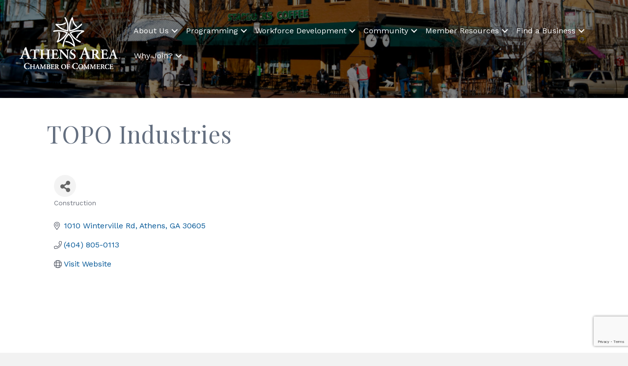

--- FILE ---
content_type: text/html; charset=utf-8
request_url: https://www.google.com/recaptcha/enterprise/anchor?ar=1&k=6LfI_T8rAAAAAMkWHrLP_GfSf3tLy9tKa839wcWa&co=aHR0cHM6Ly9idXNpbmVzcy5hdGhlbnNnYS5jb206NDQz&hl=en&v=PoyoqOPhxBO7pBk68S4YbpHZ&size=invisible&anchor-ms=20000&execute-ms=30000&cb=xvqvaxm2i3w4
body_size: 48985
content:
<!DOCTYPE HTML><html dir="ltr" lang="en"><head><meta http-equiv="Content-Type" content="text/html; charset=UTF-8">
<meta http-equiv="X-UA-Compatible" content="IE=edge">
<title>reCAPTCHA</title>
<style type="text/css">
/* cyrillic-ext */
@font-face {
  font-family: 'Roboto';
  font-style: normal;
  font-weight: 400;
  font-stretch: 100%;
  src: url(//fonts.gstatic.com/s/roboto/v48/KFO7CnqEu92Fr1ME7kSn66aGLdTylUAMa3GUBHMdazTgWw.woff2) format('woff2');
  unicode-range: U+0460-052F, U+1C80-1C8A, U+20B4, U+2DE0-2DFF, U+A640-A69F, U+FE2E-FE2F;
}
/* cyrillic */
@font-face {
  font-family: 'Roboto';
  font-style: normal;
  font-weight: 400;
  font-stretch: 100%;
  src: url(//fonts.gstatic.com/s/roboto/v48/KFO7CnqEu92Fr1ME7kSn66aGLdTylUAMa3iUBHMdazTgWw.woff2) format('woff2');
  unicode-range: U+0301, U+0400-045F, U+0490-0491, U+04B0-04B1, U+2116;
}
/* greek-ext */
@font-face {
  font-family: 'Roboto';
  font-style: normal;
  font-weight: 400;
  font-stretch: 100%;
  src: url(//fonts.gstatic.com/s/roboto/v48/KFO7CnqEu92Fr1ME7kSn66aGLdTylUAMa3CUBHMdazTgWw.woff2) format('woff2');
  unicode-range: U+1F00-1FFF;
}
/* greek */
@font-face {
  font-family: 'Roboto';
  font-style: normal;
  font-weight: 400;
  font-stretch: 100%;
  src: url(//fonts.gstatic.com/s/roboto/v48/KFO7CnqEu92Fr1ME7kSn66aGLdTylUAMa3-UBHMdazTgWw.woff2) format('woff2');
  unicode-range: U+0370-0377, U+037A-037F, U+0384-038A, U+038C, U+038E-03A1, U+03A3-03FF;
}
/* math */
@font-face {
  font-family: 'Roboto';
  font-style: normal;
  font-weight: 400;
  font-stretch: 100%;
  src: url(//fonts.gstatic.com/s/roboto/v48/KFO7CnqEu92Fr1ME7kSn66aGLdTylUAMawCUBHMdazTgWw.woff2) format('woff2');
  unicode-range: U+0302-0303, U+0305, U+0307-0308, U+0310, U+0312, U+0315, U+031A, U+0326-0327, U+032C, U+032F-0330, U+0332-0333, U+0338, U+033A, U+0346, U+034D, U+0391-03A1, U+03A3-03A9, U+03B1-03C9, U+03D1, U+03D5-03D6, U+03F0-03F1, U+03F4-03F5, U+2016-2017, U+2034-2038, U+203C, U+2040, U+2043, U+2047, U+2050, U+2057, U+205F, U+2070-2071, U+2074-208E, U+2090-209C, U+20D0-20DC, U+20E1, U+20E5-20EF, U+2100-2112, U+2114-2115, U+2117-2121, U+2123-214F, U+2190, U+2192, U+2194-21AE, U+21B0-21E5, U+21F1-21F2, U+21F4-2211, U+2213-2214, U+2216-22FF, U+2308-230B, U+2310, U+2319, U+231C-2321, U+2336-237A, U+237C, U+2395, U+239B-23B7, U+23D0, U+23DC-23E1, U+2474-2475, U+25AF, U+25B3, U+25B7, U+25BD, U+25C1, U+25CA, U+25CC, U+25FB, U+266D-266F, U+27C0-27FF, U+2900-2AFF, U+2B0E-2B11, U+2B30-2B4C, U+2BFE, U+3030, U+FF5B, U+FF5D, U+1D400-1D7FF, U+1EE00-1EEFF;
}
/* symbols */
@font-face {
  font-family: 'Roboto';
  font-style: normal;
  font-weight: 400;
  font-stretch: 100%;
  src: url(//fonts.gstatic.com/s/roboto/v48/KFO7CnqEu92Fr1ME7kSn66aGLdTylUAMaxKUBHMdazTgWw.woff2) format('woff2');
  unicode-range: U+0001-000C, U+000E-001F, U+007F-009F, U+20DD-20E0, U+20E2-20E4, U+2150-218F, U+2190, U+2192, U+2194-2199, U+21AF, U+21E6-21F0, U+21F3, U+2218-2219, U+2299, U+22C4-22C6, U+2300-243F, U+2440-244A, U+2460-24FF, U+25A0-27BF, U+2800-28FF, U+2921-2922, U+2981, U+29BF, U+29EB, U+2B00-2BFF, U+4DC0-4DFF, U+FFF9-FFFB, U+10140-1018E, U+10190-1019C, U+101A0, U+101D0-101FD, U+102E0-102FB, U+10E60-10E7E, U+1D2C0-1D2D3, U+1D2E0-1D37F, U+1F000-1F0FF, U+1F100-1F1AD, U+1F1E6-1F1FF, U+1F30D-1F30F, U+1F315, U+1F31C, U+1F31E, U+1F320-1F32C, U+1F336, U+1F378, U+1F37D, U+1F382, U+1F393-1F39F, U+1F3A7-1F3A8, U+1F3AC-1F3AF, U+1F3C2, U+1F3C4-1F3C6, U+1F3CA-1F3CE, U+1F3D4-1F3E0, U+1F3ED, U+1F3F1-1F3F3, U+1F3F5-1F3F7, U+1F408, U+1F415, U+1F41F, U+1F426, U+1F43F, U+1F441-1F442, U+1F444, U+1F446-1F449, U+1F44C-1F44E, U+1F453, U+1F46A, U+1F47D, U+1F4A3, U+1F4B0, U+1F4B3, U+1F4B9, U+1F4BB, U+1F4BF, U+1F4C8-1F4CB, U+1F4D6, U+1F4DA, U+1F4DF, U+1F4E3-1F4E6, U+1F4EA-1F4ED, U+1F4F7, U+1F4F9-1F4FB, U+1F4FD-1F4FE, U+1F503, U+1F507-1F50B, U+1F50D, U+1F512-1F513, U+1F53E-1F54A, U+1F54F-1F5FA, U+1F610, U+1F650-1F67F, U+1F687, U+1F68D, U+1F691, U+1F694, U+1F698, U+1F6AD, U+1F6B2, U+1F6B9-1F6BA, U+1F6BC, U+1F6C6-1F6CF, U+1F6D3-1F6D7, U+1F6E0-1F6EA, U+1F6F0-1F6F3, U+1F6F7-1F6FC, U+1F700-1F7FF, U+1F800-1F80B, U+1F810-1F847, U+1F850-1F859, U+1F860-1F887, U+1F890-1F8AD, U+1F8B0-1F8BB, U+1F8C0-1F8C1, U+1F900-1F90B, U+1F93B, U+1F946, U+1F984, U+1F996, U+1F9E9, U+1FA00-1FA6F, U+1FA70-1FA7C, U+1FA80-1FA89, U+1FA8F-1FAC6, U+1FACE-1FADC, U+1FADF-1FAE9, U+1FAF0-1FAF8, U+1FB00-1FBFF;
}
/* vietnamese */
@font-face {
  font-family: 'Roboto';
  font-style: normal;
  font-weight: 400;
  font-stretch: 100%;
  src: url(//fonts.gstatic.com/s/roboto/v48/KFO7CnqEu92Fr1ME7kSn66aGLdTylUAMa3OUBHMdazTgWw.woff2) format('woff2');
  unicode-range: U+0102-0103, U+0110-0111, U+0128-0129, U+0168-0169, U+01A0-01A1, U+01AF-01B0, U+0300-0301, U+0303-0304, U+0308-0309, U+0323, U+0329, U+1EA0-1EF9, U+20AB;
}
/* latin-ext */
@font-face {
  font-family: 'Roboto';
  font-style: normal;
  font-weight: 400;
  font-stretch: 100%;
  src: url(//fonts.gstatic.com/s/roboto/v48/KFO7CnqEu92Fr1ME7kSn66aGLdTylUAMa3KUBHMdazTgWw.woff2) format('woff2');
  unicode-range: U+0100-02BA, U+02BD-02C5, U+02C7-02CC, U+02CE-02D7, U+02DD-02FF, U+0304, U+0308, U+0329, U+1D00-1DBF, U+1E00-1E9F, U+1EF2-1EFF, U+2020, U+20A0-20AB, U+20AD-20C0, U+2113, U+2C60-2C7F, U+A720-A7FF;
}
/* latin */
@font-face {
  font-family: 'Roboto';
  font-style: normal;
  font-weight: 400;
  font-stretch: 100%;
  src: url(//fonts.gstatic.com/s/roboto/v48/KFO7CnqEu92Fr1ME7kSn66aGLdTylUAMa3yUBHMdazQ.woff2) format('woff2');
  unicode-range: U+0000-00FF, U+0131, U+0152-0153, U+02BB-02BC, U+02C6, U+02DA, U+02DC, U+0304, U+0308, U+0329, U+2000-206F, U+20AC, U+2122, U+2191, U+2193, U+2212, U+2215, U+FEFF, U+FFFD;
}
/* cyrillic-ext */
@font-face {
  font-family: 'Roboto';
  font-style: normal;
  font-weight: 500;
  font-stretch: 100%;
  src: url(//fonts.gstatic.com/s/roboto/v48/KFO7CnqEu92Fr1ME7kSn66aGLdTylUAMa3GUBHMdazTgWw.woff2) format('woff2');
  unicode-range: U+0460-052F, U+1C80-1C8A, U+20B4, U+2DE0-2DFF, U+A640-A69F, U+FE2E-FE2F;
}
/* cyrillic */
@font-face {
  font-family: 'Roboto';
  font-style: normal;
  font-weight: 500;
  font-stretch: 100%;
  src: url(//fonts.gstatic.com/s/roboto/v48/KFO7CnqEu92Fr1ME7kSn66aGLdTylUAMa3iUBHMdazTgWw.woff2) format('woff2');
  unicode-range: U+0301, U+0400-045F, U+0490-0491, U+04B0-04B1, U+2116;
}
/* greek-ext */
@font-face {
  font-family: 'Roboto';
  font-style: normal;
  font-weight: 500;
  font-stretch: 100%;
  src: url(//fonts.gstatic.com/s/roboto/v48/KFO7CnqEu92Fr1ME7kSn66aGLdTylUAMa3CUBHMdazTgWw.woff2) format('woff2');
  unicode-range: U+1F00-1FFF;
}
/* greek */
@font-face {
  font-family: 'Roboto';
  font-style: normal;
  font-weight: 500;
  font-stretch: 100%;
  src: url(//fonts.gstatic.com/s/roboto/v48/KFO7CnqEu92Fr1ME7kSn66aGLdTylUAMa3-UBHMdazTgWw.woff2) format('woff2');
  unicode-range: U+0370-0377, U+037A-037F, U+0384-038A, U+038C, U+038E-03A1, U+03A3-03FF;
}
/* math */
@font-face {
  font-family: 'Roboto';
  font-style: normal;
  font-weight: 500;
  font-stretch: 100%;
  src: url(//fonts.gstatic.com/s/roboto/v48/KFO7CnqEu92Fr1ME7kSn66aGLdTylUAMawCUBHMdazTgWw.woff2) format('woff2');
  unicode-range: U+0302-0303, U+0305, U+0307-0308, U+0310, U+0312, U+0315, U+031A, U+0326-0327, U+032C, U+032F-0330, U+0332-0333, U+0338, U+033A, U+0346, U+034D, U+0391-03A1, U+03A3-03A9, U+03B1-03C9, U+03D1, U+03D5-03D6, U+03F0-03F1, U+03F4-03F5, U+2016-2017, U+2034-2038, U+203C, U+2040, U+2043, U+2047, U+2050, U+2057, U+205F, U+2070-2071, U+2074-208E, U+2090-209C, U+20D0-20DC, U+20E1, U+20E5-20EF, U+2100-2112, U+2114-2115, U+2117-2121, U+2123-214F, U+2190, U+2192, U+2194-21AE, U+21B0-21E5, U+21F1-21F2, U+21F4-2211, U+2213-2214, U+2216-22FF, U+2308-230B, U+2310, U+2319, U+231C-2321, U+2336-237A, U+237C, U+2395, U+239B-23B7, U+23D0, U+23DC-23E1, U+2474-2475, U+25AF, U+25B3, U+25B7, U+25BD, U+25C1, U+25CA, U+25CC, U+25FB, U+266D-266F, U+27C0-27FF, U+2900-2AFF, U+2B0E-2B11, U+2B30-2B4C, U+2BFE, U+3030, U+FF5B, U+FF5D, U+1D400-1D7FF, U+1EE00-1EEFF;
}
/* symbols */
@font-face {
  font-family: 'Roboto';
  font-style: normal;
  font-weight: 500;
  font-stretch: 100%;
  src: url(//fonts.gstatic.com/s/roboto/v48/KFO7CnqEu92Fr1ME7kSn66aGLdTylUAMaxKUBHMdazTgWw.woff2) format('woff2');
  unicode-range: U+0001-000C, U+000E-001F, U+007F-009F, U+20DD-20E0, U+20E2-20E4, U+2150-218F, U+2190, U+2192, U+2194-2199, U+21AF, U+21E6-21F0, U+21F3, U+2218-2219, U+2299, U+22C4-22C6, U+2300-243F, U+2440-244A, U+2460-24FF, U+25A0-27BF, U+2800-28FF, U+2921-2922, U+2981, U+29BF, U+29EB, U+2B00-2BFF, U+4DC0-4DFF, U+FFF9-FFFB, U+10140-1018E, U+10190-1019C, U+101A0, U+101D0-101FD, U+102E0-102FB, U+10E60-10E7E, U+1D2C0-1D2D3, U+1D2E0-1D37F, U+1F000-1F0FF, U+1F100-1F1AD, U+1F1E6-1F1FF, U+1F30D-1F30F, U+1F315, U+1F31C, U+1F31E, U+1F320-1F32C, U+1F336, U+1F378, U+1F37D, U+1F382, U+1F393-1F39F, U+1F3A7-1F3A8, U+1F3AC-1F3AF, U+1F3C2, U+1F3C4-1F3C6, U+1F3CA-1F3CE, U+1F3D4-1F3E0, U+1F3ED, U+1F3F1-1F3F3, U+1F3F5-1F3F7, U+1F408, U+1F415, U+1F41F, U+1F426, U+1F43F, U+1F441-1F442, U+1F444, U+1F446-1F449, U+1F44C-1F44E, U+1F453, U+1F46A, U+1F47D, U+1F4A3, U+1F4B0, U+1F4B3, U+1F4B9, U+1F4BB, U+1F4BF, U+1F4C8-1F4CB, U+1F4D6, U+1F4DA, U+1F4DF, U+1F4E3-1F4E6, U+1F4EA-1F4ED, U+1F4F7, U+1F4F9-1F4FB, U+1F4FD-1F4FE, U+1F503, U+1F507-1F50B, U+1F50D, U+1F512-1F513, U+1F53E-1F54A, U+1F54F-1F5FA, U+1F610, U+1F650-1F67F, U+1F687, U+1F68D, U+1F691, U+1F694, U+1F698, U+1F6AD, U+1F6B2, U+1F6B9-1F6BA, U+1F6BC, U+1F6C6-1F6CF, U+1F6D3-1F6D7, U+1F6E0-1F6EA, U+1F6F0-1F6F3, U+1F6F7-1F6FC, U+1F700-1F7FF, U+1F800-1F80B, U+1F810-1F847, U+1F850-1F859, U+1F860-1F887, U+1F890-1F8AD, U+1F8B0-1F8BB, U+1F8C0-1F8C1, U+1F900-1F90B, U+1F93B, U+1F946, U+1F984, U+1F996, U+1F9E9, U+1FA00-1FA6F, U+1FA70-1FA7C, U+1FA80-1FA89, U+1FA8F-1FAC6, U+1FACE-1FADC, U+1FADF-1FAE9, U+1FAF0-1FAF8, U+1FB00-1FBFF;
}
/* vietnamese */
@font-face {
  font-family: 'Roboto';
  font-style: normal;
  font-weight: 500;
  font-stretch: 100%;
  src: url(//fonts.gstatic.com/s/roboto/v48/KFO7CnqEu92Fr1ME7kSn66aGLdTylUAMa3OUBHMdazTgWw.woff2) format('woff2');
  unicode-range: U+0102-0103, U+0110-0111, U+0128-0129, U+0168-0169, U+01A0-01A1, U+01AF-01B0, U+0300-0301, U+0303-0304, U+0308-0309, U+0323, U+0329, U+1EA0-1EF9, U+20AB;
}
/* latin-ext */
@font-face {
  font-family: 'Roboto';
  font-style: normal;
  font-weight: 500;
  font-stretch: 100%;
  src: url(//fonts.gstatic.com/s/roboto/v48/KFO7CnqEu92Fr1ME7kSn66aGLdTylUAMa3KUBHMdazTgWw.woff2) format('woff2');
  unicode-range: U+0100-02BA, U+02BD-02C5, U+02C7-02CC, U+02CE-02D7, U+02DD-02FF, U+0304, U+0308, U+0329, U+1D00-1DBF, U+1E00-1E9F, U+1EF2-1EFF, U+2020, U+20A0-20AB, U+20AD-20C0, U+2113, U+2C60-2C7F, U+A720-A7FF;
}
/* latin */
@font-face {
  font-family: 'Roboto';
  font-style: normal;
  font-weight: 500;
  font-stretch: 100%;
  src: url(//fonts.gstatic.com/s/roboto/v48/KFO7CnqEu92Fr1ME7kSn66aGLdTylUAMa3yUBHMdazQ.woff2) format('woff2');
  unicode-range: U+0000-00FF, U+0131, U+0152-0153, U+02BB-02BC, U+02C6, U+02DA, U+02DC, U+0304, U+0308, U+0329, U+2000-206F, U+20AC, U+2122, U+2191, U+2193, U+2212, U+2215, U+FEFF, U+FFFD;
}
/* cyrillic-ext */
@font-face {
  font-family: 'Roboto';
  font-style: normal;
  font-weight: 900;
  font-stretch: 100%;
  src: url(//fonts.gstatic.com/s/roboto/v48/KFO7CnqEu92Fr1ME7kSn66aGLdTylUAMa3GUBHMdazTgWw.woff2) format('woff2');
  unicode-range: U+0460-052F, U+1C80-1C8A, U+20B4, U+2DE0-2DFF, U+A640-A69F, U+FE2E-FE2F;
}
/* cyrillic */
@font-face {
  font-family: 'Roboto';
  font-style: normal;
  font-weight: 900;
  font-stretch: 100%;
  src: url(//fonts.gstatic.com/s/roboto/v48/KFO7CnqEu92Fr1ME7kSn66aGLdTylUAMa3iUBHMdazTgWw.woff2) format('woff2');
  unicode-range: U+0301, U+0400-045F, U+0490-0491, U+04B0-04B1, U+2116;
}
/* greek-ext */
@font-face {
  font-family: 'Roboto';
  font-style: normal;
  font-weight: 900;
  font-stretch: 100%;
  src: url(//fonts.gstatic.com/s/roboto/v48/KFO7CnqEu92Fr1ME7kSn66aGLdTylUAMa3CUBHMdazTgWw.woff2) format('woff2');
  unicode-range: U+1F00-1FFF;
}
/* greek */
@font-face {
  font-family: 'Roboto';
  font-style: normal;
  font-weight: 900;
  font-stretch: 100%;
  src: url(//fonts.gstatic.com/s/roboto/v48/KFO7CnqEu92Fr1ME7kSn66aGLdTylUAMa3-UBHMdazTgWw.woff2) format('woff2');
  unicode-range: U+0370-0377, U+037A-037F, U+0384-038A, U+038C, U+038E-03A1, U+03A3-03FF;
}
/* math */
@font-face {
  font-family: 'Roboto';
  font-style: normal;
  font-weight: 900;
  font-stretch: 100%;
  src: url(//fonts.gstatic.com/s/roboto/v48/KFO7CnqEu92Fr1ME7kSn66aGLdTylUAMawCUBHMdazTgWw.woff2) format('woff2');
  unicode-range: U+0302-0303, U+0305, U+0307-0308, U+0310, U+0312, U+0315, U+031A, U+0326-0327, U+032C, U+032F-0330, U+0332-0333, U+0338, U+033A, U+0346, U+034D, U+0391-03A1, U+03A3-03A9, U+03B1-03C9, U+03D1, U+03D5-03D6, U+03F0-03F1, U+03F4-03F5, U+2016-2017, U+2034-2038, U+203C, U+2040, U+2043, U+2047, U+2050, U+2057, U+205F, U+2070-2071, U+2074-208E, U+2090-209C, U+20D0-20DC, U+20E1, U+20E5-20EF, U+2100-2112, U+2114-2115, U+2117-2121, U+2123-214F, U+2190, U+2192, U+2194-21AE, U+21B0-21E5, U+21F1-21F2, U+21F4-2211, U+2213-2214, U+2216-22FF, U+2308-230B, U+2310, U+2319, U+231C-2321, U+2336-237A, U+237C, U+2395, U+239B-23B7, U+23D0, U+23DC-23E1, U+2474-2475, U+25AF, U+25B3, U+25B7, U+25BD, U+25C1, U+25CA, U+25CC, U+25FB, U+266D-266F, U+27C0-27FF, U+2900-2AFF, U+2B0E-2B11, U+2B30-2B4C, U+2BFE, U+3030, U+FF5B, U+FF5D, U+1D400-1D7FF, U+1EE00-1EEFF;
}
/* symbols */
@font-face {
  font-family: 'Roboto';
  font-style: normal;
  font-weight: 900;
  font-stretch: 100%;
  src: url(//fonts.gstatic.com/s/roboto/v48/KFO7CnqEu92Fr1ME7kSn66aGLdTylUAMaxKUBHMdazTgWw.woff2) format('woff2');
  unicode-range: U+0001-000C, U+000E-001F, U+007F-009F, U+20DD-20E0, U+20E2-20E4, U+2150-218F, U+2190, U+2192, U+2194-2199, U+21AF, U+21E6-21F0, U+21F3, U+2218-2219, U+2299, U+22C4-22C6, U+2300-243F, U+2440-244A, U+2460-24FF, U+25A0-27BF, U+2800-28FF, U+2921-2922, U+2981, U+29BF, U+29EB, U+2B00-2BFF, U+4DC0-4DFF, U+FFF9-FFFB, U+10140-1018E, U+10190-1019C, U+101A0, U+101D0-101FD, U+102E0-102FB, U+10E60-10E7E, U+1D2C0-1D2D3, U+1D2E0-1D37F, U+1F000-1F0FF, U+1F100-1F1AD, U+1F1E6-1F1FF, U+1F30D-1F30F, U+1F315, U+1F31C, U+1F31E, U+1F320-1F32C, U+1F336, U+1F378, U+1F37D, U+1F382, U+1F393-1F39F, U+1F3A7-1F3A8, U+1F3AC-1F3AF, U+1F3C2, U+1F3C4-1F3C6, U+1F3CA-1F3CE, U+1F3D4-1F3E0, U+1F3ED, U+1F3F1-1F3F3, U+1F3F5-1F3F7, U+1F408, U+1F415, U+1F41F, U+1F426, U+1F43F, U+1F441-1F442, U+1F444, U+1F446-1F449, U+1F44C-1F44E, U+1F453, U+1F46A, U+1F47D, U+1F4A3, U+1F4B0, U+1F4B3, U+1F4B9, U+1F4BB, U+1F4BF, U+1F4C8-1F4CB, U+1F4D6, U+1F4DA, U+1F4DF, U+1F4E3-1F4E6, U+1F4EA-1F4ED, U+1F4F7, U+1F4F9-1F4FB, U+1F4FD-1F4FE, U+1F503, U+1F507-1F50B, U+1F50D, U+1F512-1F513, U+1F53E-1F54A, U+1F54F-1F5FA, U+1F610, U+1F650-1F67F, U+1F687, U+1F68D, U+1F691, U+1F694, U+1F698, U+1F6AD, U+1F6B2, U+1F6B9-1F6BA, U+1F6BC, U+1F6C6-1F6CF, U+1F6D3-1F6D7, U+1F6E0-1F6EA, U+1F6F0-1F6F3, U+1F6F7-1F6FC, U+1F700-1F7FF, U+1F800-1F80B, U+1F810-1F847, U+1F850-1F859, U+1F860-1F887, U+1F890-1F8AD, U+1F8B0-1F8BB, U+1F8C0-1F8C1, U+1F900-1F90B, U+1F93B, U+1F946, U+1F984, U+1F996, U+1F9E9, U+1FA00-1FA6F, U+1FA70-1FA7C, U+1FA80-1FA89, U+1FA8F-1FAC6, U+1FACE-1FADC, U+1FADF-1FAE9, U+1FAF0-1FAF8, U+1FB00-1FBFF;
}
/* vietnamese */
@font-face {
  font-family: 'Roboto';
  font-style: normal;
  font-weight: 900;
  font-stretch: 100%;
  src: url(//fonts.gstatic.com/s/roboto/v48/KFO7CnqEu92Fr1ME7kSn66aGLdTylUAMa3OUBHMdazTgWw.woff2) format('woff2');
  unicode-range: U+0102-0103, U+0110-0111, U+0128-0129, U+0168-0169, U+01A0-01A1, U+01AF-01B0, U+0300-0301, U+0303-0304, U+0308-0309, U+0323, U+0329, U+1EA0-1EF9, U+20AB;
}
/* latin-ext */
@font-face {
  font-family: 'Roboto';
  font-style: normal;
  font-weight: 900;
  font-stretch: 100%;
  src: url(//fonts.gstatic.com/s/roboto/v48/KFO7CnqEu92Fr1ME7kSn66aGLdTylUAMa3KUBHMdazTgWw.woff2) format('woff2');
  unicode-range: U+0100-02BA, U+02BD-02C5, U+02C7-02CC, U+02CE-02D7, U+02DD-02FF, U+0304, U+0308, U+0329, U+1D00-1DBF, U+1E00-1E9F, U+1EF2-1EFF, U+2020, U+20A0-20AB, U+20AD-20C0, U+2113, U+2C60-2C7F, U+A720-A7FF;
}
/* latin */
@font-face {
  font-family: 'Roboto';
  font-style: normal;
  font-weight: 900;
  font-stretch: 100%;
  src: url(//fonts.gstatic.com/s/roboto/v48/KFO7CnqEu92Fr1ME7kSn66aGLdTylUAMa3yUBHMdazQ.woff2) format('woff2');
  unicode-range: U+0000-00FF, U+0131, U+0152-0153, U+02BB-02BC, U+02C6, U+02DA, U+02DC, U+0304, U+0308, U+0329, U+2000-206F, U+20AC, U+2122, U+2191, U+2193, U+2212, U+2215, U+FEFF, U+FFFD;
}

</style>
<link rel="stylesheet" type="text/css" href="https://www.gstatic.com/recaptcha/releases/PoyoqOPhxBO7pBk68S4YbpHZ/styles__ltr.css">
<script nonce="lsk7wJAc-RIbepfD0hFBIw" type="text/javascript">window['__recaptcha_api'] = 'https://www.google.com/recaptcha/enterprise/';</script>
<script type="text/javascript" src="https://www.gstatic.com/recaptcha/releases/PoyoqOPhxBO7pBk68S4YbpHZ/recaptcha__en.js" nonce="lsk7wJAc-RIbepfD0hFBIw">
      
    </script></head>
<body><div id="rc-anchor-alert" class="rc-anchor-alert"></div>
<input type="hidden" id="recaptcha-token" value="[base64]">
<script type="text/javascript" nonce="lsk7wJAc-RIbepfD0hFBIw">
      recaptcha.anchor.Main.init("[\x22ainput\x22,[\x22bgdata\x22,\x22\x22,\[base64]/[base64]/[base64]/ZyhXLGgpOnEoW04sMjEsbF0sVywwKSxoKSxmYWxzZSxmYWxzZSl9Y2F0Y2goayl7RygzNTgsVyk/[base64]/[base64]/[base64]/[base64]/[base64]/[base64]/[base64]/bmV3IEJbT10oRFswXSk6dz09Mj9uZXcgQltPXShEWzBdLERbMV0pOnc9PTM/bmV3IEJbT10oRFswXSxEWzFdLERbMl0pOnc9PTQ/[base64]/[base64]/[base64]/[base64]/[base64]\\u003d\x22,\[base64]\x22,\x22cijCpMKtEgE/[base64]/[base64]/Ch8Ogw6E6b3ZSLcKeKz3CjBHCqWEBwp3DtMOpw4jDsybDgzBRARtXSMKxwo89EMOLw5lBwpJ2DcKfwp/DhcOxw4o7w7TCnxpBLj/CtcOow7pfTcKvw5jDmsKTw7zCvC4vwoJtbjUre04Sw45Nwr13w5p6OMK1H8OAw4jDvUhhHcOXw4vDpcOpJlFuw4PCp17Dk3HDrRHCs8KrZQZ5K8OORMOVw6xfw7LCjFzClMOow5PCgsOPw50tV3RKU8OzRi3Cq8OfMSgqw5EFwqHDlMOjw6HCt8OVwqXCpzlEw6/CosKzwrZMwqHDjDhmwqPDqMKIw55MwpsvD8KJE8Oqw6/[base64]/DqnfCkzsgw5TCnsKOPMKUwrcEw7NywrbChcOcZsOUFkzCr8Kaw47Dlz3Cp3LDucKRw4NwDsOmYU0Rc8KeK8KOKcKPLUYoHMKowpAIKGbChMK4U8O6w58JwpsMZ1Btw59LwpjDlcKgf8KAwqQIw7/DjMK3wpHDnWEkRsKgwpXDr0/[base64]/CicONPMOCGi7DgULDkArClcOPF1TDqQgYwqBfPW98HcO2w515DcKAw7fClnzCiHLDmMKDw5LDvhlXw5PDjSx3LcOvw6nDtBHCmTpHw4nCp2kbwpfCqcKqW8OgR8KHw6PDkHtXeRbDlk5Fw6VnWjvCszs8wojCuMKETGsPwrBHw6Vaw7s/w7ocBcO8f8KSwo5Uwq0ocTbDoEELC8OYwoDCjB1pwp4cwo/DssOxPsO8GsKtLmowwrYCwpTCq8OmdsKzNWtdP8OsGAbDl1LDgVfDnsKYP8Oxw6sXEsOuwozCsVgWwp/CucO6ecO5wqnCoCrCjlFvwpYRw6puwpZNwo8yw4chVsK+QMKpw6rDocK4O8KPHzDDsD8DasObwpnCocOUw5ZUZ8O4A8OMw7XDrsOpYGl3wqvCsF/DjcKbG8Oewr3CkSLDoBpdX8OPKylqO8Oqw5Fuw7JKwozChcO2EQBBw4TCvjfDuMK/eBNtw7jCsjjCr8OewqPDg2XCsS4LOh7DrwIKIMKJwrnCgz/DocOPHybCpQFVHHV2bsKMa0/CncO5wrBGwogWw5ZDVcK0wp/CtcOgwpzDn2rCvWghCcK7IsKRO0XCqcKOTSoPbMOvQUELEzzDrsO0wqzDo1XDqMKSwqgow6YZwrMCwqJmSBLDmMKCZ8K4FcKnN8OqQcO6wpgow4gBVDEgEkdyw5fCkFjCk0IAwqzCvcKpMToHf1XDjsKZA1InMcK4PmXCusKPAyInwqJ0w7fCucOBVg/CozjDjMKQwojDmMKhaSnCmgjDp1/Cm8KkOFTDqEYlIEnDqzkaw5TCu8OwQQjCuBkAwpnDksKdw63CgsOmOlIUJQ8oVsOcwqQmBcKpQmRMwqE8w6LCq2/[base64]/w7fCg1ZYw7o/QsKZRMOuZXvCv3tZw5pRK0HDlgjCscOlw5TCvnhPbQfDmxtjcMO/wqFxCRVeR20fQEtZEFzCm0zCpMKHJBPDlCLDrxTCiQDDkCzDrxHCiQ/[base64]/DjzIMwqsbwqLCux7Ciw5mwrzDnD3CjsKEeB1DWzjCgMKsfsOXw7I4XsKIwoXCkxfDjsKFL8ONJj/[base64]/DpQTChcOZS8K2YsKBVMOecHQ6LsKTw7fDk3c1w54lFE/CrkjDmxHDu8KrISVBwp7DscO+w63CuMOcwoVlw60tw4Jcw7JVwppFwo/[base64]/DqxfCvT/[base64]/DiCsPwoZow4HCtcKTMcK3LMKEMBA6wrhvSsOCC00YwpTDlSTDrkRFwpt6dhzDksKGf0ltHgHDv8O7wpg5H8Kkw4nCmsO3w7LDgyUpc0/[base64]/[base64]/[base64]/w6AYCsKSw4dZRcKfwrN4OsORwqg1WMKkGcOEWcKUBcOKKsOcL3PDp8KCw71Vw6LCpj3CqD7CkMKuwq0/Q3sXFEjCm8OOwqDDlj/Ci8K5acK/HCkJW8KEwp1GL8O3wolaUcO0woZHbMOeL8O/w5sFO8KnOsOqwqbCgU1xw5UkTmTDuW/CksKAwqjDrFEGGy3Dg8OLwqgYw6bCvsO8w53Do1/CkhsgG14pW8OAwrl9UMOPw4TDl8K3ZcKnNsKowocLwrrDonnCgMKCcFAfCA/[base64]/wrDDvRNOwr1wUcO0ZcKNwpbCjsKzwr7ClDEAwpNXw6HCqMOPwp/Ct0bDpsOlUsKNwo/Cp2hieVciPCLCpcKPw5pHw65Gwp8QEsKfBsKDw5XCuVTDiFtSw4huSHjDv8Kbw7ZxfhUqAcKhw45LYMOdahJlw5Q8w555LzrDmcOWw6/CpMK5LxpFwqXDhMK2wpzDvgTDr2nDr3rCrMONw4l6w7E5w6nCoSfCgC0bw68pbjfDjcK7JzzDucKlKT/CusOJScKHahPDtMKew5rCglIbIsO7w4nDvwo2w4JTwofDjwELw4s8Uzh1c8O4wrNew5Ajwqs+DkFyw5wxwoEffEkoC8OAw6jDhkZqw51fSzQzbmnDgMKIw7UQR8OrNMOvFcOkO8Knwp7CijQlw4TCnMKWLcK8w69JOsO+UgIMK0NXwpdcwr9eMcOUKF3DrhkuJMKhwp/Cj8KWw74LWhzDlcOfa1RBA8O5wrrCvMKLwpjDg8KCwqnDksObwr/CvXtuc8KVwpAuPwBaw7jDqhzDrMKEworDsMOGEsORwpPCs8K8wqPCogB4wpoicMOTwqJ7wqxDw7rDscO/[base64]/[base64]/DhsOHa8KAwrNTZsO/[base64]/w6fDh8OJVGsUwovCsW1Ww7rDlMKxYFIRUMOlFxLDksO2wqzDuQx0M8KoD1TCqMKHW1ouBMOhOmFNw6TDulYTwoEwMnfDisOpw7TDocO9wr3DssOTWcO/[base64]/CgATDhC06wq1zPcKQw6xkP8KTdMKQAMKjw6UOJG7DicKWw50LI8OHwpMfw4/CoB4uw7zDiSYbI2FnJzrCo8KBwrdFwp/DoMO/[base64]/w6zDrUHDt1NRNTs+OAfCmcOHwqgMHsOzwqxOwq8vwqBUacK1w4HCo8OtSS4xfsOIwphcwo/[base64]/Cj2HDgR3DnQAZworCm8K+YHAFwpBkw7PDrcOKwpkXK8Kkd8Klw5wcwqdaRsKjw6/[base64]/[base64]/FcOzbMOowoNjZsOwM182wqvCmcKJdsOXwq3DhkVCWcKiw6LCm8O8cAbDusOSfMO1w6HDjsKQG8OCBMOQwpfDuUstw7Qbwo/[base64]/NQrCqXTDhMOqw45sDhjDhl/DtcOCw4UUwrrDnHLDoQkvwrbCog/CtcOMAVwEBUHDgmTDgMO0w6TDsMK1YUnDtkfDjMOtFsOCw5fDhkYSw5wSPcKtSgh1asOFw7IhwrPDqU5ALMKpNhJKw6fDnsK/wonDm8KIwp3ChcKMw5M1HsKSwqp2woTChMKiNGIJw7XDqsKTw7jCpcKRY8Krw5ERJHo5w55RwoZhPEpUw7glKcKhwo4gKQfDji99TXjCr8Khw6rDosOuwoZjEETCsCXCpSXCnsO/NzPCgiLCksKlw4luw7PDlcKWfsKCwrR7Oyd6wqHDvcKsVjs+CsO0ccO9JWfCi8O8wqJgVsOeIDcCw5jCi8OebcOxw7fCt0LCp0UGYgw/Y1zDusObwovCvm8GecOtPcOIw7LDsMO3AMOzw6oBOcOUw7MRwp1Pw7PCiMOjFcKXwrvDqsKdJMO5w7bDqcO3w6XDtGHCsQc7w7ZuEcKBw4bCrsKfPsOnw6TDk8O8PD8Iw6DDssObKMKqZ8KSwpImYcOcMMKWw7p7aMKlcjB6wqDCosOZIClyXMK1wqTCpzMPcm/[base64]/DlcOUPVELw7R8ECZbP8OdEMOzX8O/w6xUwqZWQDNTw4nCmAoKwqkxw5DDrRYXwpbDgcOwwoHDt313VgYhLizDjcKRUT4tw5sjfcOYwpt3fMKWcsOFw6LDn3zCpMOXw7XDtl9JwqTCuhzCnMKXOcO3w4PCj0g6woFQQcO1w6UTXnvDuHgaMMOyworCq8KPwpbCkV9WwoQMeA7DnSrDqTbDtsOsPxwRw5/Cj8OKw4/DuMOGwrfCg8OYXE/[base64]/w7FOw49MwqTCpFw5DFNLwodYw6DDt8KdaksgQMO5w4dkJ2BEwo9gw5oPD1Q4wobDu1rDqFc1UsKIag/CgsO7Lw17PFjDp8O4wo7CvyhXf8OKw7rCmT9zLXXDugjDh1cbwpUtCsK7w5PDgcK3XT4Ew6LCpTnCkj9Hwog9w7rCmmVUSh0DwprCsMK7M8OGLgLCiHLDssKewobDqk5hVcKGR1nDoCHCm8OYwohhTDHCnMKVRxsdDSDDhcObwp5Lw7HDkcO/w4zCssOwwq/CjjzCmUsdO35Xw5rCosO6BR/[base64]/[base64]/LsKXwrc4wr7CrMOXJEoGwpJnRcO4bMOmSWXDh2LDr8OyeMOQWsKsCcKqQCJKwrU4w5gpw5x7IcOHw6/CmR7ChcOTw4fDjMKlw7zCm8OfwrTClMOvw6LDtklvVihWWMKIwqs5Q17CuDjDkQzCnMKuH8K7w7sbfMKvB8KyUsKRaF5rKMKIA1B0OifCmiDDiT9qLMORw6zDncOYw5M9KFjDtVojwo7DmhzCl0FVwo3DmMKKFAvDglLCpcORJnDCjC/CsMOob8KPRsKxw5jCuMKewpUXwqnCqcOSaRXCtj3Cm1bCkE1Fw4jDmkhVc3IVD8OcZsKzw77DvsKvNMO7wrwmAsOPwrnDo8Kow4jDvcKYwoXCshHCmhXCqmtwPHTDsT3ChRLCgMKjNMOqUxwlE13CscO6FHnDg8OOw7/[base64]/[base64]/CjcKxayRBwozDpw8pBMOcLC8nRw1hbsKKwqTDosK+bcK1wrbDgx3CmDTCoykmwo/CkD7DpTvDocOUL0ABw7bCuBrDjX/DqsKCZG88cMK+wqtRfAXCj8K1wpLDmcOJLsK0wqYcWC8GEzLCiirCsMOeMcKoLEDCqjYKa8KDwpU0w6BDwoTDo8K0wp/DhMOBJsOaTD/DgcOowq/DtHFLwr0ZSMKJw4QMe8OdDw3Dr2rClHMfLMKCbnDDjsO0wrfCvDHCrnnCh8KVdDdMwqzCtQrCvnPDsRZNKsKJZsO0Bk/Dv8Kiw6jDvsO+ITHCn2stPMOFCsODwol9w6vCrcOfMcKkw7HCoi3CpyTCpWwKVsK7ZjEpw4rCmAVtVMO5wqHCjXLDmAopwoAuwosGD37CiE/Dlk7DoyzDrFzDkyTDtMOwwpUww6Ndw5/DkXBKwr9Swp7CumPCvMKCw5HDhcOkTMOZwotYJUFdwo/[base64]/Cr8Kkw4skwoQOAcKUwrFtw6HCsSjCv8KeKsKxw7vChsOvTMK3wpfCvsOiaMO1b8KEw7jDj8OFwoESw7MMwpnDll46wo7CrVHDr8KXwpB9w6PCv8KRfF/[base64]/Cn8K5wqLCqsK1MMKLw7hew5wFwo5Hw7/CjhEUw6rCjVXDtkLDlBdSL8O+wrFCw7YhJMOuwrXCqcK0fzHCgiEWVg7DrsKGK8KpwoHCjCzCpH4UWMO/[base64]/DoMOyw4kRw5leesKMXn5cDQhGUFvCnsKDw5ohwq4Vw7XChcOpF8KmX8KDGSHCh2vDrsODQ1s5D0Bvw6VsAGPDkMKUa8KwwrHDvmLCksKGw4fDqsKOwpXDkCfChsKtSVjDrMKrwp/[base64]/[base64]/w7LDisO4asOIHMOow5hOwos9cybCkcK0wpvCtHMnb0vDrcK7U8KzwqdNw7rCi15lCcOXPsKVYUPCnEcBM33Dgn3DsMO5woc3ecK9VsKNw6t8BcKofMOjw4bDqETDlMKtwrAoZsK3WDcpIsOgw6bCvcK+worCnlN1w4lkwp3DnH0OLW5Jw4nCgX/DvVELTwwKLzdAw7nDjyhQBRYFTMK1wrsAwr3Cr8KJH8OewrMbMsKVGsOTeVlIwrLDkQXDuMO8wr3CqFnCvQ7DsmpIORkWOCwqE8OtwrM3w5UFcTQnwqfCgTNywq7CpUxNw5MKJmvDlhcHw5/DlMO5w71FTFzCjGLCsMOfSsKQw7PDmmgHY8KzwpvDt8OxK2EDwo/CssO+fsOPwpzDtR/Di3UUdMKiwp3DtMOXZcKJwoBUw5k3FnXCq8KhAj9hAjDCq1jClMKvw6rCnMOvw47DosOvdsK5wpPDogbDoSnDhHA+woLDtsK/[base64]/wojDusKPSXNZw6rCn8KCw7w6KMOvw4vClF7CpMOYw4xPw7zDgMKyw7DCi8KywpHCg8Kzw7d2wo/DlMK+Sz4MRMK4wrfDqcOVw5QPGCAzwqFISUPCozXDicO0w47DqcKHVsKmUCPCinsxwr49w7NDwpnCp2fDrsOvS23DvkLDi8OjwoLDoDTCkRjCsMOHw7xMbTXDqTAQwpEZwq0+w5d/JsO9Pwdyw5nCssKMw73CnwnCoCXCvEnCpWHCixpQfcOEMgRHK8K5w73DvwdjwrDCvS7Di8OUMMKZJQbDn8KQw6jDpHjDpyQIw6rCuTsIZU9FwoxsMsOWRcOlw47CmzjDnVPCtcKQCsKZFQJjSDcgw5rDicKRw4TCokV/ZQvDrBglLsOAfxp5XTjDjEjDswVRwpg+wrJyOcK/wrs2w4Mawp1ITsOra2gLOAfChVLCjxVuQTx9ABTDh8Orwopqw47CksKTw440wo/[base64]/chsKwpMswqXDqsOmwojDgMKQw6QRw4BdDVnDtcKPwo/DhlPCmsOgd8KHw6XCm8KwbsKWEsK2aynDuMKoTWTChMOzKMOBMEDCgcORQcO5w7xQd8KCw7/CslN1wrAWbhMywobDr3/DucOEwqnCgsKlTgU1w5jDu8OHwpvCgHTCpzx/wrtoa8Oib8OWw5XCmsKEwqDDlkjCi8O7NcKUd8KUwqzDtDpdK2B5XcOMWsOCA8KxwovCqcO/w60Ow4pAw6zDigkgwrPCpBnDlD/CvBHCoGgDw5fDhsKQFcKawoIrSwomwpHDjMO/cA7Co04WwoUiw4VuK8KUdFNyU8KfHFrDogJTwrELwrDDhsO2UsKnOcOcwotyw7DCssKdYMKyXsKAfcK8cG54wpvCrcKkIALCl23DicKre0AhWDQmAyHDhsOfCMOGwp12CcKiwoRoImHCmgHCh3DCjVzCrcOzTj3DvcOEE8Kjw5w9WcKMOA/CqsKkCDt9dMKhIAhAw6VrfMOaZQPDrMOYwpLCgjVtUMK8TTUaw70wwqrCjMOGDMK5fcOSw6p4wrjDlsOfw4vDmWAzLcOdwohhwp/DgHEkwprDlRbDsMKnwrAjwo3DuSTDsH9Pw5RsH8Kpw5TCp3XDvsKcwq7DqcO5w708G8OgwrZiHsO/XMO0TsKSwqbCqAlew4oLOUF0VG45TG7DuMOgClvDtMOsd8OBw4TCrSTDicKddhkBF8OGHWYyScKbbwbDkAJabMKBw4/DqMK+KlTCt0fDssOaw53CiMOtbsOxw6rCtCvDocKHwrh9w4IxKSPCnSgDwqAmw4lMBx1pw6XCrcO2SsOmCAnDqmVyw57CssOSw5LDunB/w5rDisKPcsKudzJ7UwbDq2UjS8KWwo/Dh1MsME5TYSPCsBfDrTA3w7cEMVfCrDPDhGxaZcOGw5TCt1TDsMKda3VGw79HfXpHw6HDjcOZw6E5wr8mw7NdwrjCqRQMbV/Cj0kRWcKTGMKmwobDrjvCrTPCpCE4bcKowrtSKT3CkcOpwo/ChynCn8Otw4nDj09FADzDuCrDncKnwqVEw6TCh0pFw67DjEohw7vDpUsRPcKAdsKEIMKHwrBSw4TDosONEF/DjVPDsR7CjE7DnUnDgnjClyLCnsKOHMKiFsKbNsKAd0TCs1VBwqzCtnQyJGEHNFPDlU3DtRfChcKgYnhAwoJtwox9w5HDhsOxWl1Lw4HCpcOjw6HDgcKFwo/CjsOxVW/DgGIQEsOKw4jCs3dWwoBfZzPCiBFqw6DDj8KbZBDCrcKsZsOcw7jDrBYRKsOJwrzCphlHNsOSwpQbw4pLw6fDpAXDtBsLD8OGw50Mw4UUw4waTsODUg7DmMKZw4YzHcKsIMKuLl/CscK4EgY4w4YFw4nDvMK6SynCj8OrYcOpeMKLSMObcMKfHMOvwp3CjQtzwplaVMOzOsKZw4Faw49wLcO+WsKMUMOdCsKkw48JI2HCtnjDvcOJwrrDqMONQcKfw6HDt8KvwqF/bcKVfcOnw6EOw6ttw5B2wrZiwrHCtsO2w5HDi159Q8KCPsKhw5pKwpfCp8Khw7cAWiADw5/Dp0RWGS/Cql4pPMKtw6Q5wpzCpxVqwqLDrCDDrsOSwpXDkcOkw5LCp8K9wrtKW8O7MiLCqcOsQcK0fcKgwo0Gw4/[base64]/U2QawobCvyjCucO8w4E2w5TCtjPCnjs/FnXDhwrDpWoPGnjDvhTCgcKBwoDCisKhw6MqZsO3QsOmw4/DkhbCklTChk3DvDLDjELCmMOTw5diwopSw4pxWSfClcOxw4fDuMKiw7zCrXLDm8Ktw4RNPiM7wrslw6I3Vl7DkMOUw58Cw5FUCgbDg8KFacKQaHwDw7NOERzDg8KYwqvDrMKcdHnCt1rCrsKtIcKvGcKDw7TCkMKdM0p9wq/ChcKYU8KbHG7CvErCmcOnwr8WD1XCnSXDt8OuwpvDrBECM8KQw7kywroOw4wlOUVBHE0Tw4nDm0QvFcKQw7Mewr9aw6vCo8OAwovDt1Y9wqRWw4ctWRFXwqtYw4cowq7DjkoKw7/CmcK5w4ghcsKWesOKwoZJwqjClFjCtcKLwrjCvsO+wr9UecK5w4M5UcKHw7TDjsOVw4dIZMKSw7B6wqfDrXDDucKhwp4SPsKcZCU4wqfCnMO9IMK5OwROZMOzw7p9U8KGasKVw4kCBzw2U8KmFMKHwqEgDcONW8K0w4BGwoTCgw/CrcOCwo/Cv3LDnsKyFwfCjcOhTsKiEcKkwojDnTpaEsKbwqLDiMKpNcOkw7wFw7HCl0w8w6cadsOgwoHCksOxHsOgTGLCk0MNcRpKQTrCmTDDlMKxJ3IRwqbDmFRIwrLCq8Kuw5nCvMO/LBXCo27Djw7DqGBkYcOeNzYfwqrCtMOoVsOcB00XVMKFw5skw4fDo8OlW8K2e27DiQ/CvcK+LcO2JcK/w6ESw6LCujs5XsOXw5NKwpx8wpECw4dowq1MwpjDicKwBFPCiXluTTbCj1PCrwM1RnkLwo0vwrfDmcOUwq41S8K8KU9TM8OSMMKSe8K5wqJAw4tTS8O/IkNJwr3CqcOAwoXDhiUJUDjCj0ElYMKoNW/Ct0bCql3CkMKzdcOew4rCjcONVcOQdV/CqMOXwrpmw7cVZsOgw5jDnzjCtcO4cQ9Xwr4EwrPCi0HCqiXCuWxbwr5LZxLCosOjwrzDtcKRV8OQwoHCuyrCiQVzYjfCgRQ2N0N9wprCl8O3KcKjw740w5TCmHXChMO7AFjCm8OAworCgGgiw4tlwofCu3TDgsOtwqwCwr4OWRjDggfCscKFw6cUw5/Cm8KdwqTCs8OYERYzw4XDtUN0eUzCj8K1TsOhZ8KVw6QLQsOjecKIwp9Walh/[base64]/ecKkGMOfM8Krw77CiltFBcOdwpbDuV3DgsKQWTYlw77DthwSQMO1eE3DrMKfw41qw5EUwrXDqURVw4/Dv8Onw5/Comhzw4/[base64]/Dgg/CtiLDhcK7w5MIVDJQbF42w5VAw4wpwrUVw6xBbj4yDzfCpRU5w5k8wpVCwqPDicOjw5TCpizCk8K/Fx7DgTbDgsONwpdmwoc3Tj/[base64]/[base64]/[base64]/DmsKhwqBDLcODwr3CscKYNh/DlFnCo8OJGcO6TMOIw6nDu8KnYlx/[base64]/CtMOHJcK5DMOdBsKew4zCi8Kcw5hcEyRQw47DqsKyw7fDusKNw5EDeMK7VsOZw7FYwoPDsn/CoMKbw5rCjkXCsEhAPQPCs8OIwo0owozDmRvCisOXJcOQDcKrw6bDr8K+w5l4wprDoi/CuMKzw7bDkEDCh8OqBsO8CcOEQD3ChsK5SsKUFm96wq1lwr/[base64]/w4TDu8KVw6Y0SMKyIcOzf8OXeysrQcO7w7vDl3cdR8KcU20fAz/[base64]/CgUHCkMOBwp4kwrhGw7lbw4DCjl7DnXfCpRrCt3TDpMOXSMObwo3DusOqwq/DsMOHw6zCl2IIM8OqX3DDrx4bw7PCnkN/w5pMPH7CuTjCgFrCm8OZYcOeWsKZWMOyTUcAJkBowrxhQcK1w53CiEQgw60Yw4TDtsKSRMKjwoF1w4zDnRbCuz8cCSLCkUrCqCsOw7Zgw5tncmPCuMOQw73CosK0w6U2w5jDusOsw6Rqw7MkcsOiD8OeL8K5ZsOew67Cv8KMw7PDuMKRPmYTKG9YwozDrMKtO3/Co3VPJMOSKsO/[base64]/CkcOUL00pwoVba8KuwqLCksKWw63DksO6w7fDlcOzIcOzwrtqwrDCjVHCgcKvNMOSQsOPXyjDoWd3w7k6UMOKwo/DpmtTw7gAaMKtUh7Dn8OKwp1owrPCpTMdw4bCpQdnw4vDrj4uwpg+w6V7KW3ClsK/[base64]/CuFhSXcKiTS3DvnQ3M1UIK8OALW89QW3Dr3PDt1rDnsKAw7/Cs8OWeMOGO1/Dt8KyaGpmGMKVw7ROGgHCs0UfF8KSw7XDlcOqZcOewqjClFDDgsOzw6g2woHDuwLDocO3w5d6wpQBwpnDtsK4OsKOwo5bwqXDjVzDhEBiwo7Dsy3CoDXDgsOMCsOSQsO3AUZGwqBNwqIKwqXDrV5JQVU/wqpUO8KUFmEHwqrCpGMALzDCs8OqXcODwpVCw6/CqsOqdMO/w4XDs8KLQTbDmsKCUMO1w7jDsi1twpA1w5bDk8KyeQoowobDrWc/w5jDgGzCtWIjeHHCo8KCw6nCsjdMworDh8KULmR8w6/[base64]/w4Zxw4U0CcOfTxEMwoxow57CisOIYk8ew7vCpkBJCsKdw6HCqMOawq1KC0nDmcKZe8OgQGHDkHXCiF/Ds8K4TjLDiCbDsW/DmMKcw5fCiW0WUShlcHFZasOmO8KSw4LDtDjDuGkXwpvCkWlZY2vDuRvDusOnwoTConA2WMOpwpMPw6Vvw7/DhcKgw79GdsO3enYjwrVcwprDkMKgIXMfDGBAw7ZRwoVYwrXCiUTDsMKgwosuf8KHwpHCtBLCmk7CpcOXYhrDrEJjIy3DtMKkbxE5Xx/Dt8O/fDdhFMOlw4ZERcO3w4rCvkvDsGV4wqZPOU89w5MzYW7CsGvCuSzDuMOUw6nCmx0BJEDCqXU2w47Cv8KfY392HU7DsjcWdMKvwrfCtW/CgjrCpcOmwpvDqCjCj2PCnsOvwqbDosKoZcOzwrlQCUofGU3CtUfCpkptw4rDgsOucQQeNMO2wpLCuFzCsS9qwoTDpmxeVcKeA1zCoi3Ci8OCGcOZIxfDssOic8KWLMKsw4HDpg4THUbDkUE1w7F3wrTCsMK6G8OjSsOOF8OJwq/[base64]/DijXDk8KQwqAtw4IcwpjCvFdlACzCo1ANDMOIG39QQ8K0GcKKwrvDn8OBwr/DgAI6bMKOwqzDt8OUOivCrwRRwrPDocOeRMK4KUBkw5fDuBdhUgg3wqspwoddbcOABcKqRR/DvMKDIyHCj8OrE2nDmMOLDj1GFi0vIsKMwpoKJ3d1wql9CxjCrkksL3pwXWVNaDPDssO+woXCnsOpbsOVHG/DvBXDiMKlG8Kdwp7Dpz47Lwg+w5DDi8OdT2zDncKowo1bX8OZw4oUwonCqADDkcOjal1WOy4HcsKWQHIhw7/CjWPDikbCjGTChMOvw5zCln55QwwAwq7Dk1R2wodxwp0/GMO2dljDk8KYUsO5wrZTdsOGw6nCmcKxZzzClsK3wrxRw77DvMOBTxsiFMK+wpfDvMKmwrc6MVxnDxc3wo/CsMKzwojDgsKHEMOSBsOEwobDqcKqT09rwrNmw55IflFzw5nCmyXCgDNpasOjw6ZDMmwGwpPCksK6PEDDmWpbfxxKYMOpZsOKwoPDs8Oqwq44C8OMwrbDosOlwqsUD04wYcKbw7FoQ8KWFkzConPDgwIRe8O7wp3CnXo3RV8qwp/Dg28qwrjCmmkfaCUrDcOYXTJ6w6vCq0HDksKgYcKDw4LCnmNKwqVgfXFzUCTDucK4w5FBwrjDkMODIwtqbsKDWj3CkmvDucKmYkZITG7ChMKPfxBtcBk/w6QBw5PDkD/DhMOcKMKjVXXDgcKaLTHDi8KVGgEyw5fDoXHDjsOZw73CnMKtwpQGwq7DicOIWQLDnFfDiXkOwocWwq/[base64]/wpXDkgHChm/DmsKaQMKiw4TCm8KpBsK9w6vDiyV6wqwRKsKMw5Uuwqptwo3Dt8K+MMKswqdlwqkefgfDhcObwr3DrCUuwpDDscK7McOKwqYgwoXDllzDkMK3w5DCgMKeLwDDqAjDjMK9w4obwrLCrcK9w7ETw4QIDCLDvk/Dj3bDu8O0C8K1w7APNwvDkMOrwo97BRfDo8Kkw6TDmCTCs8Olw7bDhsOZa0Z7S8KIJ1TCtcOJw7AMbcKQw4BFw6lAw7fCtcOcGkTCvsKDUA4PQsONw4ZcTHZ1KHPCiAbDnVpOwqJnwrxpAxkeLMOYw5BgUw/[base64]/w6URw4XDpsO3U8Otwq3CtiUHwoXCuMKywrg4KjpTwqbDmcKtUSJrbFDDssO9w43DhTwibsKTwqHDh8K7woXCt8KZbFrDm3jCrcOVLMO3wrs/[base64]/M8KywrnDicOuwqcXZHjDmnnCtDY3wroMw73ChsKIOh7DpMOtPBbDu8OdcsKOYQ/CqF9NwoBDwp/CmB4TB8KJMxk2wr41ZMKaw47Dh0LCjFrDjwDCncOQwrHDrMKGH8O9bUMqw7JnVGtVdcOTYVPCoMKrLsKPw6YABQnDrjEDY2/DmMKAw4oERMKPbS1Xw6MMwqkWwqJGw4/ClWrCkcO1OCsSQsOyXcO4VMK0fGx8woLDhmgkwow1bC/DjMK7w783BkBpw6V7wpvCgMKofMKSRiFpZmXDjcOGeMOrNsKeUnsARkXCsMKlRcKrw7TDvi3DslNafG7DqCdOPnIpwpLDtjHCm0LDpl/CrMK/wqbDjsOiRcKhK8Kkw5VaWXAdTMKEw63DvMKtZMOtcHdcIsKMw4Vfw7jCsWpEwpHCqMOewqIsw6ghw5HCtXXDslrDnB/DssKRZMOVUj5ww5LDllLDs0oaWHXCkjvCtMOiwr/[base64]/[base64]/DoEd2UlrDtlcNw7dpJg5oHcKNw4LDvS8xRFnCtEDCp8OsGMOow7/Dg8ODTT4zNiJQURPDoUPCiHbDiioOw5dSw6hzwrJdTQ4WIMKtTjd5w6lmJC7CiMO1LmbCtsOqW8K1c8OBwr/Ct8K6w5M1w4hJw68MXsOEScKWw63DhsOEwro5J8Kjw59Pwr/[base64]/[base64]/CnsOdDsOuC8OtwonDqcK5N8Kyw7AZCcKpSE7ConwQw4wPB8ODTMKSKFFdw6tXPsKuDjPCkcK1PEnCg8KHAsKiTUbCggVDASfCgBHCkEZaasOAIGJdw7/Dtg3Cl8ODwo0fw5pBw57DnsOYw6xbd2TDhMOJwqvDkUvDi8KyOcKvw5jDkxzCkXrDksKow7/DqThQNcKQKDnCgSTDr8O7w7zCpAh8VRvCkmPDkMK4EMKow4TDkSXChXzCt1tyw4jChMOvcXDDmS0ZeDzDnsOfesKAJFHDoRLDusKHbcKuN8O8w7TDikQkw6LCucKrDQs7w4fDsCLDknRdwodowrPDnVFNYDHCqhrCtDoYEiPDrV7DhG7CpgrDtVYRNxUYch/Dl1w1SlJlw59uSsKaXF8FHB/[base64]/wqEYZmE0w54XSsOjw5pDF8KhwoDDnMORw5UQwrgDwqV/bmcHMMOEwqslBMKLwpHDuMKdw4BROsKpIhsXwq42QcKhw6/DlSA2wrPDsUYQwqc+woHDtMOmwpjCrsKrw7PDoFpxwprCiBYuDALCmcKqw4UYMUcwL3PCkEXCmDJ/wpRcwr7DljkFwrjCti/DnkbCk8KgTD3DoWrDqQ4gMDfCpsKpVmJaw6DDoHrCnRTDnXE2w4XCksOww7XDm2Miw61wVcOMcMKww4bCqMOPecKeZcOxw5PDgsK1I8OBC8OqHcKxwo3CuMOFw5A/wqjDuiYYw5lHwqMGw4oBwpHChDzDvADDgcOOwpLDg2kdwqbCu8OlFUw8w5fDsXXDlCHDgV/Cr3ZOwrtVw5BDw61yTWBqRiA8PMOYPMOxwr9Ww43Ct1pDKBsRwoTCssOANsO9VGEBwqPDr8K/w5vDgsO/wqcTw6DDj8ODAsK/w6zCpMO9NSokw47Dl1/ChGTCi3fClyvDqnvCiXolZUMVw5NlwqLDlRFXw7zCoMKrwoPDq8ORw6Q4wooFCsOhwo9cLG0sw4lhNsOLwqhhw7M4GHwuw6o5eU/ClMOuJA54wojDkhXDlMKxwqHCp8KvwrDDq8K8McKlW8OTwpEoK11vciXCncK1bcOQW8KLDMOzwoLChz7DmQDDil0BahRzQ8K+BXDChTTDqmrCiMOzesOVAMOJwpIjCFjDgMOEwp/DocK2C8Kswotxw4bDhRjCiwJAaFN/wq/Dn8OQw7LChMOYwq87w4IyK8K8MGLCk8Kkw44lwq7ClkjCh2k8w4nDrGdLYcOhw7XCrkMQwrQfI8KNw45WOA9UeANwfcK6YCMNRcOzw4E7TmlTw7x2wrDDmsO7M8Kpw5fDl0nChcOHVsKOwoctQsK1wpFLw4YHV8OtRsO/ElLCmFTDhHjCosKWaMOxwotYecOpwrcfUsOpK8O4ax/DvcORKS/ChxPDj8KeZivCnSk0wooYwqrCrsOTIAjDucKmwphnw7TDgi7DpRLCmcK1LRMWe8KCQcOpwofDt8KUb8OBThNXKSk4w7fCsmbDh8O/w6rDqsKgTMO4KxLCqERcwprCiMKcwovDgMO1Rj/[base64]/CoMOuKsKMYsK4wplueWZTw7HDt8O7w4bCrcK4wrY4P0d1EMKRdMKxwpN/LAZXwq4kw7XDgMKbwo0Swo7DglQ/wpbCoB82w7TDucOKJ13DkcOpw4JGw7/DpmzCv3vDl8KQw75Jwo/ClHnDk8Otw7QOUcOIZV/[base64]/DiGtUw5NFwr/CncKLD2bDvCYkEcODwoPCqcOrB8OswrTCvl/Ds09IUcKSMCpjXMONdcKywrZYw7MPwoHDgcK/w4LCgSsrw57CnQ9pdMOMw7k+J8KmZx4cecOTw7jDr8Ouw47Cn1LClMKyw4PDn37Dq0/DjA7DisK4DEzDoj7Ctz7DvjtHwrdvwqlKwobDlRs3w77CvFxdw47CpgzCkWPDh0bDqsODwp8GwqLDgsOUNk3ClinDlyMcUWDDtsO3w6vCp8OYGsOew7wfwoPCnGIYw57CoCd8YsKSw4HCncKqAMK/wrkzwobDoMOMRsKEwrvDuDHCgMOZIHhHKzJ9w5nCsAjCjMKrwp1Aw4PCkMO+wrLCusK0wpdxJCINwq8IwqF7IwQTH8K/LVbChC5WTcOtwqUZw6xOwobCnxvCrMKeYVnDjsKSwrB+w75wDsOuw7rCuHt1VcKVwq9DMn7CqxRww4rDujrCk8KWBsKIV8KpP8OCw6QWw5/CpMKqBMOKwojDtsOnC34RwrYDwrvDi8O9acOywqlJwrfDmcOKwpk9WHvCisOXJMOCLsOoNz4Cw7koKSw7wqfDgsKuwqtlAsKICsOQJsKJwpHDuDDCuWBzw7vDmsOZwozDqQ/[base64]/DgMKtS8K4wpoaUhJMMMOLX8OzflPCqX0Vw4gZel52w7PCscKkc13CuHPCtsKfAGzDg8OybTciOcKFw4nCrhFxw6HDvMKkw67Ctk8rd8O0Tw4YVCUmw6V+bVwAUcKWw6EVO0xED2zCgMO/wqzCn8Kuw6sne00rw5PCojjChkbDpcOFwo5kD8O7Jiluw6lyY8Kvwp5kRcOQw5sYwo7Dm37Ct8O0KsKNcMK3EsKKf8K3Y8OGw6NtLBTCiSnDngY0\x22],null,[\x22conf\x22,null,\x226LfI_T8rAAAAAMkWHrLP_GfSf3tLy9tKa839wcWa\x22,0,null,null,null,1,[21,125,63,73,95,87,41,43,42,83,102,105,109,121],[1017145,275],0,null,null,null,null,0,null,0,null,700,1,null,0,\[base64]/76lBhnEnQkZnOKMAhnM8xEZ\x22,0,1,null,null,1,null,0,0,null,null,null,0],\x22https://business.athensga.com:443\x22,null,[3,1,1],null,null,null,1,3600,[\x22https://www.google.com/intl/en/policies/privacy/\x22,\x22https://www.google.com/intl/en/policies/terms/\x22],\x22Nh3yu0wgmO5ibEEpiMVB9cn417U8t76r0vY8PRToX+4\\u003d\x22,1,0,null,1,1769339023965,0,0,[53,55,196],null,[154,190,82],\x22RC-ggksinjwJuJs_Q\x22,null,null,null,null,null,\x220dAFcWeA4-Ox7k0vYvsi3GEBdmdz5_Gs47IFGDqmb89k9CoBcPZw5V4PnGZKVACY0B7xv6f8DNSQurc94kyLSh50dfEfCtFpcx5g\x22,1769421824025]");
    </script></body></html>